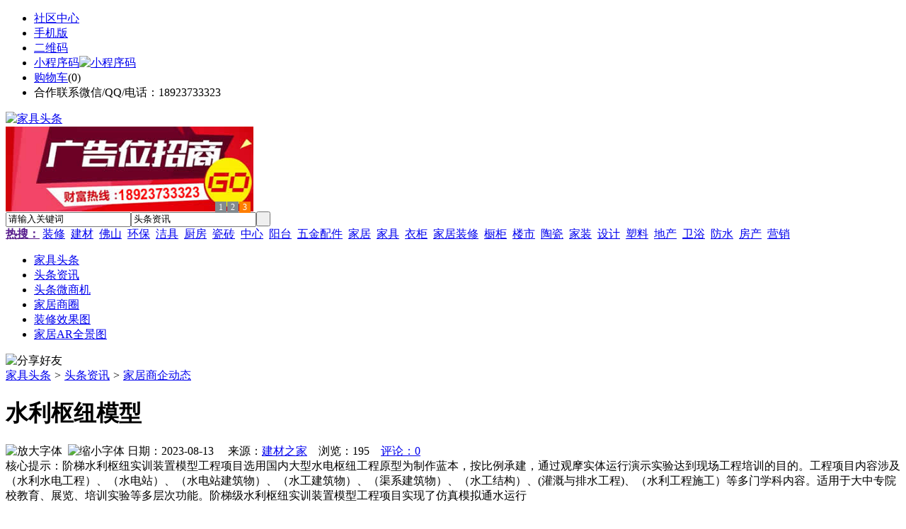

--- FILE ---
content_type: text/html;charset=UTF-8
request_url: https://pw82.com/news/show-33053.html
body_size: 9697
content:
<!doctype html>
<html>
<head>
<meta charset="UTF-8"/>
<title>水利枢纽模型_家居商企动态_头条资讯_家具头条</title>
<meta name="keywords" content="水利枢纽模型,模具,塑胶,家居商企动态"/>
<meta name="description" content="阶梯水利枢纽实训装置模型工程项目选用国内大型水电枢纽工程原型为制作蓝本，按比例承建，通过观摩实体运行演示实验达到现场工程培训的目的。工程项目内容涉及（水利水电工程）、（水电站）、（水电站建筑物）、（水工建筑物）、（渠系建筑物）、（水工结构）、(灌溉与排水工程)、（水利工程施工）等多门学科内容。适用于大中专院校教育、展览、培训实验等多层次功能。阶梯级水利枢纽实训装置模型工程项目实现了仿真模拟通水运行"/>
<meta http-equiv="mobile-agent" content="format=html5;url=https://m.pw82.com/news/show-33053.html">
<meta name="generator" content="BoYi"/>
<link rel="shortcut icon" type="image/x-icon" href="https://pw82.com/favicon.ico"/>
<link rel="bookmark" type="image/x-icon" href="https://pw82.com/favicon.ico"/>
<link rel="archives" title="家具头条" href="https://pw82.com/archiver/"/>
<link rel="stylesheet" type="text/css" href="https://pw82.com/skin/boyi/style.css"/>
<link rel="stylesheet" type="text/css" href="https://pw82.com/skin/boyi/boyi.css"/>
<link rel="stylesheet" type="text/css" href="https://pw82.com/skin/boyi/article.css"/>
<!--[if lte IE 6]>
<link rel="stylesheet" type="text/css" href="https://pw82.com/skin/boyi/ie6.css"/>
<![endif]-->
<script type="text/javascript">window.onerror=function(){return true;}</script><script type="text/javascript" src="https://pw82.com/lang/zh-cn/lang.js"></script>
<script type="text/javascript" src="https://pw82.com/file/script/config.js"></script>
<!--[if lte IE 9]><!-->
<script type="text/javascript" src="https://pw82.com/file/script/jquery-1.5.2.min.js"></script>
<!--<![endif]-->
<!--[if (gte IE 10)|!(IE)]><!-->
<script type="text/javascript" src="https://pw82.com/file/script/jquery-2.1.1.min.js"></script>
<!--<![endif]-->
<script type="text/javascript" src="https://pw82.com/file/script/common.js"></script>
<script type="text/javascript" src="https://pw82.com/file/script/page.js"></script>
<script type="text/javascript" src="https://pw82.com/file/script/jquery.lazyload.js"></script><script type="text/javascript">
GoMobile('https://m.pw82.com/news/show-33053.html');
var searchid = 21;
</script>
</head>
<body>
<div class="head" id="head">
<div class="head_m">
<div class="head_r" id="destoon_member"></div>
<div class="head_l">
<ul>
<li class="h_fav"><a href="https://pw82.com/mobile/bbs/" target=_blank>社区中心</a></li>
<li class="h_mobile"><a href="javascript:Dmobile();">手机版</a></li><li class="h_qrcode"><a href="javascript:Dqrcode();">二维码</a></li>              <li id="mainCon"><a class="h_mobile thumbnail" href="#">小程序码<img src="https://pw82.com/skin/boyi/image/xiao+gong.jpg" width="360" height="150" alt="小程序码" /></a></li>
<li class="h_cart"><a href="https://pw82.com/member/cart.php">购物车</a>(<span class="head_t" id="destoon_cart">0</span>)</li>              <li class="f_red">合作联系微信/QQ/电话：18923733323</li>
</ul>
</div>
</div>
</div>
<div class="m head_s" id="destoon_space"></div>
<div class="m"><div id="search_tips" style="display:none;"></div></div>
<div id="destoon_qrcode" style="display:none;"></div><div class="m">
<div id="search_module" style="display:none;" onMouseOut="Dh('search_module');" onMouseOver="Ds('search_module');">
<ul>
<li onClick="setModule('21','头条资讯')">头条资讯</li><li onClick="setModule('22','头条微商机')">头条微商机</li><li onClick="setModule('18','家居商圈')">家居商圈</li><li onClick="setModule('12','装修效果图')">装修效果图</li><li onClick="setModule('14','家居AR全景图')">家居AR全景图</li></ul>
</div>
</div>
<div class="m">
<div class="logo f_l"><a href="https://pw82.com/"><img src="https://pw82.com/skin/boyi/image/logo.png" width="280" height="110" alt="家具头条"/></a></div><span class="logo-r"><script type="text/javascript" src="https://pw82.com/file/script/slide.js"></script><div id="slide_a21" class="slide" style="width:350px;height:120px;">
<a href="https://www.jc68.com/" target="_blank"><img src="https://bybc.cn/ad/jc68ad.jpg" width="350" height="120" alt=""/></a>
<a href="###" target="_self"><img src="https://pw82.com//file/upload/201805/18/223944361.jpg" width="350" height="120" alt=""/></a>
<a href="https://www.jc68.com/" target="_blank"><img src="https://bybc.cn/ad/ad20-2.jpg" width="350" height="120" alt=""/></a>
</div>
<script type="text/javascript">new dslide('slide_a21');</script>
</span>
<form id="destoon_search" action="https://pw82.com/news/search.php" onSubmit="return Dsearch(1);">
<input type="hidden" name="moduleid" value="21" id="destoon_moduleid"/>
<input type="hidden" name="spread" value="0" id="destoon_spread"/>
<div class="head_search">
<div>
<input name="kw" id="destoon_kw" type="text" class="search_i" value="请输入关键词" onFocus="if(this.value=='请输入关键词') this.value='';" onKeyUp="STip(this.value);" autocomplete="off" x-webkit-speech speech/><input type="text" id="destoon_select" class="search_m" value="头条资讯" readonly onFocus="this.blur();" onClick="$('#search_module').fadeIn('fast');"/><input type="submit" value=" " class="search_s"/>
</div>
</div>
<div class="head_search_kw f_l">
<a href="" onClick="Dsearch_adv();return false;"><strong>热搜：</strong></a>
<span id="destoon_word"><a href="https://pw82.com/news/search.php?kw=%E8%A3%85%E4%BF%AE">装修</a>&nbsp; <a href="https://pw82.com/news/search.php?kw=%E5%BB%BA%E6%9D%90">建材</a>&nbsp; <a href="https://pw82.com/news/search.php?kw=%E4%BD%9B%E5%B1%B1">佛山</a>&nbsp; <a href="https://pw82.com/news/search.php?kw=%E7%8E%AF%E4%BF%9D">环保</a>&nbsp; <a href="https://pw82.com/news/search.php?kw=%E6%B4%81%E5%85%B7">洁具</a>&nbsp; <a href="https://pw82.com/news/search.php?kw=%E5%8E%A8%E6%88%BF">厨房</a>&nbsp; <a href="https://pw82.com/news/search.php?kw=%E7%93%B7%E7%A0%96">瓷砖</a>&nbsp; <a href="https://pw82.com/news/search.php?kw=%E4%B8%AD%E5%BF%83">中心</a>&nbsp; <a href="https://pw82.com/news/search.php?kw=%E9%98%B3%E5%8F%B0">阳台</a>&nbsp; <a href="https://pw82.com/news/search.php?kw=%E4%BA%94%E9%87%91%E9%85%8D%E4%BB%B6">五金配件</a>&nbsp; <a href="https://pw82.com/news/search.php?kw=%E5%AE%B6%E5%B1%85">家居</a>&nbsp; <a href="https://pw82.com/news/search.php?kw=%E5%AE%B6%E5%85%B7">家具</a>&nbsp; <a href="https://pw82.com/news/search.php?kw=%E8%A1%A3%E6%9F%9C">衣柜</a>&nbsp; <a href="https://pw82.com/news/search.php?kw=%E5%AE%B6%E5%B1%85%E8%A3%85%E4%BF%AE">家居装修</a>&nbsp; <a href="https://pw82.com/news/search.php?kw=%E6%A9%B1%E6%9F%9C">橱柜</a>&nbsp; <a href="https://pw82.com/news/search.php?kw=%E6%A5%BC%E5%B8%82">楼市</a>&nbsp; <a href="https://pw82.com/news/search.php?kw=%E9%99%B6%E7%93%B7">陶瓷</a>&nbsp; <a href="https://pw82.com/news/search.php?kw=%E5%AE%B6%E8%A3%85">家装</a>&nbsp; <a href="https://pw82.com/news/search.php?kw=%E8%AE%BE%E8%AE%A1">设计</a>&nbsp; <a href="https://pw82.com/news/search.php?kw=%E5%A1%91%E6%96%99">塑料</a>&nbsp; <a href="https://pw82.com/news/search.php?kw=%E5%9C%B0%E4%BA%A7">地产</a>&nbsp; <a href="https://pw82.com/news/search.php?kw=%E5%8D%AB%E6%B5%B4">卫浴</a>&nbsp; <a href="https://pw82.com/news/search.php?kw=%E9%98%B2%E6%B0%B4">防水</a>&nbsp; <a href="https://pw82.com/news/search.php?kw=%E6%88%BF%E4%BA%A7">房产</a>&nbsp; <a href="https://pw82.com/news/search.php?kw=%E8%90%A5%E9%94%80">营销</a>&nbsp; </span></div>
</form>
  </div>
<div class="c_b"></div>
</div>
<div class="menu_out">
  <div id="nv" class="menu">
<ul class="m"><li><a href="https://pw82.com/"><span>家具头条</span></a></li><li class="menuon"><a href="https://pw82.com/news/"><span>头条资讯</span></a></li><li><a href="https://pw82.com/info/"><span>头条微商机</span></a></li><li><a href="https://pw82.com/club/"><span>家居商圈</span></a></li><li><a href="https://pw82.com/photo/"><span>装修效果图</span></a></li><li><a href="https://pw82.com/video/"><span>家居AR全景图</span></a></li></ul>
</div>
</div>
<div class="m b20" id="headb"></div><script type="text/javascript">var module_id= 21,item_id=33053,content_id='content',img_max_width=800;</script>
<div class="m">
<div class="nav"><div><img src="https://pw82.com/skin/boyi/image/ico-share.png" class="share" title="分享好友" onclick="Dshare(21, 33053);"/></div><a href="https://pw82.com/">家具头条</a> <i>&gt;</i> <a href="https://pw82.com/news/">头条资讯</a> <i>&gt;</i> <a href="https://pw82.com/news/list-297.html">家居商企动态</a><span class="f_r"><marquee scrollamount="6" width="300px"> </marquee></span></div>
<div class="b5 bd-t"></div>
</div>
<div class="m m3">
<div class="m3l">
      <h1 class="title" id="title">水利枢纽模型</h1>
<div class="info"><span class="f_r"><img src="https://pw82.com/skin/boyi/image/ico-zoomin.png" width="16" height="16" title="放大字体" class="c_p" onclick="fontZoom('+', 'article');"/>&nbsp;&nbsp;<img src="https://pw82.com/skin/boyi/image/ico-zoomout.png" width="16" height="16" title="缩小字体" class="c_p" onclick="fontZoom('-', 'article');"/></span>
日期：2023-08-13&nbsp;&nbsp;&nbsp;&nbsp;
来源：<a href="https://www.jc68.com/" target="_blank">建材之家</a>&nbsp;&nbsp;&nbsp;&nbsp;浏览：<span id="hits">195</span>&nbsp;&nbsp;&nbsp;&nbsp;<a href="https://pw82.com/comment/index-htm-mid-21-itemid-33053.html">评论：0</a>&nbsp;&nbsp;&nbsp;&nbsp;</div>
<div class="introduce">核心提示：阶梯水利枢纽实训装置模型工程项目选用国内大型水电枢纽工程原型为制作蓝本，按比例承建，通过观摩实体运行演示实验达到现场工程培训的目的。工程项目内容涉及（水利水电工程）、（水电站）、（水电站建筑物）、（水工建筑物）、（渠系建筑物）、（水工结构）、(灌溉与排水工程)、（水利工程施工）等多门学科内容。适用于大中专院校教育、展览、培训实验等多层次功能。阶梯级水利枢纽实训装置模型工程项目实现了仿真模拟通水运行</div>      <div class="content">
  <h4><a href="https://pw82.com/news/show-35123.html" target="_blank"><strong>司克雅节能门窗——是您的居家优选！</strong></a></h4>
推荐简介：&ldquo;节能减排&rdquo;，是人类未来的战略选择。提高&ldquo;节能减排&rdquo;意识，对自己的生活方式或消费习惯进行简单易行的改变，一起减少全球温室气体（主要减少二氧化碳）排放，意义十分重大。司 　 克雅门窗倡导&ldquo;低碳生活，节能环保&rdquo;，自主研发保温节能环保的门窗系统，能够有效减少能量的流失、过滤噪音、隔离有害物质，从而减少二氧化碳的排放，保护地球环境，还......
</div>
<div id="content"><div class="content" id="article">阶梯水利枢纽实训装置模型工程项目选用国内大型<a href="https://m.jc68.com/guancai/" target="_blank"><strong class="keylink">水电</strong></a>枢纽工程原型为制作蓝本，按比例承建，通过观摩实体运行演示实验达到现场工程培训的目的。工程项目内容涉及（水利水<a href="https://m.jc68.com/guancai/" target="_blank"><strong class="keylink">电工</strong></a>程）、（水电站）、（水电站建筑物）、（水工建筑物）、（渠系建筑物）、（水工结构）、(灌溉与排水工程)、（水利工程施工）等多门学科内容。适用于大中专院校教育、展览、培训实验等多层次功能。<br /><br />  阶梯级水利枢纽实训装置模型工程项目实现了仿真模拟通水运行通过计算机操控演示得到枢纽大坝及各建筑物运行状态及控制，实现与工程实践的零距离接触，零距离感知整个枢纽系统使我们更深入直观了解水利枢纽在挡水、泄洪、发电、变电、航运、引水等各领域所扮演的重大角色，梯级枢纽模型充分展示各建筑在不同区域的布置情况，落差分明使人有身临其境的震撼感。<br /><br />   以江南水系特色开发的动态模拟及施工实训平台，它包括水资源开发与利用的四级水利枢纽，由一级枢枢珊溪水利枢纽工程、二级枢纽九溪水电站、三级枢纽赵山渡引水工程、四级枢纽河道大闸综合构成，以实际工程为设计原型，通过巧妙的比例设计结合利用科技手法，全景再现工程原态！四级枢纽包括水利工程中的一些主要水工建筑物、枢纽建筑物、引水灌溉建筑物。整个水工模型建设要求动态，直观，它能反映水工建筑物的一些细部结构的特点，对一些结构复杂，层次要求较高的结构要求能用不同颜色的建筑材料表示，整套系统采用自循环水演示。平台周边设计参观走道，既可以让参观者近距离了解整个平台的运作，也能欣赏该平台巧妙的设计和精美的制作工艺。含浙江省及全国定额，包括浙江98定额、浙江10定额，内置98、10定额的预算、招标、投标模板（包括工料做法和清单做法）。易学易用，轻松上手。支持水利专业算法的软件，符合水利造价员的习惯。软件适用于水利预算、招投标的各个阶段。三步操作完成工程组价：新建工程&rarr;价、量、费组成&rarr;报表输出；功能强大，轻松组价。一键费率设置，方便快捷。单价数据同步，准确有效。细部结构自动统计，一目了然。人材机费调整，定价方便。用户模板制作，轻松便利。材料<a href="https://m.jc68.com/anfang/" target="_blank"><strong class="keylink">智能</strong></a>反查，调用无忧。项目智能复制，一键搞定。弹出式定额调整法，定额一次完整套取。报表汇总，灵活运用表格统一、快速选定，符合2010年编制规定、浙江省统一报表格式。报表导出，一键完成，在选择报表导出的同时，软件提供了方便快捷的EXCEL、PDF格式操作。报表区分，契合需求，招标人、投标人报表区分，契合客户需求。<br /><br /><br /><br />相关<a href="https://m.jc68.com/" target="_blank"><strong class="keylink">建材</strong></a>词条解释：<br /><br />报表<br /><br />基本释义报表：bàobiǎo[forms for reporting to the higher organizations] 向上级报告情况的表格引证释义《花城》1981年第3期：“我主动跟他聊天，问到公社情况，工分值、单产、作物，他只是填报表似地，简单地回答我。”<br /><br />建筑物<br /><br />建筑物是人造的、相对于地面固定的、有一定存在时间的、且是人们要么为了其形象、要么为了其空间使用的物体。也叫“建筑”。《民用建筑设计术语标准》中建筑物的定义：用建筑材料构筑的空间和实体，供人们居住和进行各种活动的场所。它往往都具备人能居住和活动的稳定空间，是人造自然的主体。一般情况下，建筑的建造目的既侧重于得到人可以活动的空间——建筑物内部的空间(现代主义建筑非常强调这点)或/和建筑物之间围合而成的空间（比如城市中的市民广场）；也侧重于获得建筑形象——建筑物的外部形象（如纪念碑）或建筑物的内部形象（如教堂）。<br /><br /></div>
      <div class="content"><a href="https://www.jc68.com/edu/show-116.html" target="_blank"><center><a href="https://www.jc68.com/edu/show-116.html" target="_blank"><img src="http://img2.jc68.cn/upload/201808/27/010738831.jpg" alt="广告" width="870" height="200"></a></center></div>
      </div>
<div class="b20 c_b">&nbsp;</div>
<div class="award"><div onclick="Go('https://pw82.com/member/award.php?mid=21&itemid=33053');">打赏</div></div>                     <div class="np">
                <ul>
                <li><strong>下一篇：</strong><a href="https://pw82.com/news/show-33055.html" title="磁力通电锅炉优势">磁力通电锅炉优势</a>
</li>
                <li><strong>上一篇：</strong><a href="https://pw82.com/news/show-33052.html" title="防火填缝密封胶冬季施工时应该注意的问题">防火填缝密封胶冬季施工时应该注意的问题</a>
</li>
                </ul>
                </div>
                <div class="b10">&nbsp;</div>
                     <div class="head-txt"><span><a href="" target=_bank>更多<i>&gt;</i></a></span><strong>文章标签：<a href="https://pw82.com/news/search.php?kw=%E6%A8%A1%E5%85%B7" target="_blank" class="b">模具</a>
<a href="https://pw82.com/news/search.php?kw=%E5%A1%91%E8%83%B6" target="_blank" class="b">塑胶</a>
；相关产品：</strong></div>
      <div class="im-b-news im-r-news">
</div>
 <div class="b20"></div>
      <div class="head-txt"><span><a href="https://pw82.com/news/search.php?kw=%E6%A8%A1%E5%85%B7">更多<i>&gt;</i></a></span><strong>同类头条资讯</strong></div>
<div class="related"><table width="100%">
<tr><td width="50%"><a href="https://pw82.com/news/show-35085.html" title="【益利资讯】您的认可是我们前进的动力">&#8226; 【益利资讯】您的认可是我们前进的动力</a></td>
<td width="50%"><a href="https://pw82.com/news/show-35016.html" title="预制化粪池模具使用详情">&#8226; 预制化粪池模具使用详情</a></td>
</tr><tr><td width="50%"><a href="https://pw82.com/news/show-35013.html" title="50千瓦柴油发电机组品牌的使用成本分析">&#8226; 50千瓦柴油发电机组品牌的使用成本分析</a></td>
<td width="50%"><a href="https://pw82.com/news/show-35002.html" title="铁路护坡模具厂家分析">&#8226; 铁路护坡模具厂家分析</a></td>
</tr><tr><td width="50%"><a href="https://pw82.com/news/show-34998.html" title="预制电缆槽模具产品介绍">&#8226; 预制电缆槽模具产品介绍</a></td>
<td width="50%"><a href="https://pw82.com/news/show-34975.html" title="日本高铁英国首秀！浅谈中国制造与日本制造">&#8226; 日本高铁英国首秀！浅谈中国制造与日本制造</a></td>
</tr><tr><td width="50%"><a href="https://pw82.com/news/show-34963.html" title="隔离带模具厂家分析">&#8226; 隔离带模具厂家分析</a></td>
<td width="50%"><a href="https://pw82.com/news/show-34962.html" title="六棱块模具,六棱砖模具的区别">&#8226; 六棱块模具,六棱砖模具的区别</a></td>
</tr><tr><td width="50%"><a href="https://pw82.com/news/show-34953.html" title="精密铁路沟盖板塑料模具厂">&#8226; 精密铁路沟盖板塑料模具厂</a></td>
<td width="50%"><a href="https://pw82.com/news/show-34952.html" title="空心六角块模具,实心六角块模具对比">&#8226; 空心六角块模具,实心六角块模具对比</a></td>
</tr></table>
</div>
<div id="comment_div" style="display:;">
<div class="head-txt"><span><a href="https://pw82.com/comment/index-htm-mid-21-itemid-33053.html"><b id="comment_count" class="px16 f_red">0</b> 条</a></span><strong>相关评论</strong></div>
<div class="c_b" id="comment_main"><div></div></div>
</div>
<script type="text/javascript" src="https://pw82.com/file/script/comment.js"></script>
<br/>
</div>
<div class="m3r in-news-r">
<div class="head-sub"><strong>推荐图文</strong><a class="f_r" href="https://pw82.com/news/" target="_blank"><span>更多...</span></a></div>
<div class="list-thumb"><table width="100%">
<tr><td width="50%" valign="top"><a href="https://pw82.com/news/show-9044.html"><img src="https://www.pq72.com/file/upload/202101/04/142240631.jpg" width="124" height="93" alt="国家统计局：2020年12月中国制造业采购经理指数为51.9%"/></a>
<ul><li><a href="https://pw82.com/news/show-9044.html" title="国家统计局：2020年12月中国制造业采购经理指数为51.9%">国家统计局：2020年12</a></li></ul></td>
<td width="50%" valign="top"><a href="https://pw82.com/news/show-9028.html"><img src="https://www.pq72.com/file/upload/202012/25/201706371.jpg" width="124" height="93" alt="2003-2019日本抽水式马桶、一体浴室等销售出货情况"/></a>
<ul><li><a href="https://pw82.com/news/show-9028.html" title="2003-2019日本抽水式马桶、一体浴室等销售出货情况">2003-2019日本抽水式</a></li></ul></td>
</tr><tr><td width="50%" valign="top"><a href="https://pw82.com/news/show-8932.html"><img src="https://www.pq72.com/file/upload/202008/04/165814221.jpg" width="124" height="93" alt="Tempur Sealy发布第二季度业绩预告，净销售额下降8%"/></a>
<ul><li><a href="https://pw82.com/news/show-8932.html" title="Tempur Sealy发布第二季度业绩预告，净销售额下降8%">Tempur Sealy发布第二</a></li></ul></td>
<td width="50%" valign="top"><a href="https://pw82.com/news/show-9311.html"><img src="http://img2.jc68.cn/upload/202007/10/085559481.jpg" width="124" height="93" alt="2020年1-5月精装智能坐便器市场TOP10品牌累计份额占比达93.69%"/></a>
<ul><li><a href="https://pw82.com/news/show-9311.html" title="2020年1-5月精装智能坐便器市场TOP10品牌累计份额占比达93.69%">2020年1-5月精装智能</a></li></ul></td>
</tr></table>
</div>
                <div class="head-sub"><strong>点击排行</strong><a class="f_r" href="https://pw82.com/news/" target="_blank"><span>更多...</span></a></div>
<div class="list-rank"><ul>
<li><span class="f_r">4886</span><em>1</em><a href="https://pw82.com/news/show-9511.html" title="未来精装城市格局：八大城市成为主力，规模在20-33万套之间">未来精装城市格局：八大城市成为主力，规模在20-33万套之间</a></li>
<li><span class="f_r">4167</span><em>2</em><a href="https://pw82.com/news/show-9510.html" title="上海苏宁牵头打造“爱家联盟”，家电、家居、家装“一站包办”">上海苏宁牵头打造“爱家联盟”，家电、家居、家装“一站包办”</a></li>
<li><span class="f_r">3256</span><em>3</em><a href="https://pw82.com/news/show-9508.html" title="上海再出楼市调控政策 对优先认购房源实施限售">上海再出楼市调控政策 对优先认购房源实施限售</a></li>
<li><span class="f_r">2897</span><i>4</i><a href="https://pw82.com/news/show-9506.html" title="2021年2月广州公寓成交同比大涨超400%">2021年2月广州公寓成交同比大涨超400%</a></li>
<li><span class="f_r">2897</span><i>5</i><a href="https://pw82.com/news/show-9507.html" title="2021年财政收入增长8.1%">2021年财政收入增长8.1%</a></li>
<li><span class="f_r">2872</span><i>6</i><a href="https://pw82.com/news/show-9505.html" title="春节档影片火爆背后 多家房企参与联合出品">春节档影片火爆背后 多家房企参与联合出品</a></li>
<li><span class="f_r">2791</span><i>7</i><a href="https://pw82.com/news/show-9501.html" title="宝鸡市又一跑路事件发生！拖欠消费者10多万装修定金后跑路失联">宝鸡市又一跑路事件发生！拖欠消费者10多万装修定金后跑路失联</a></li>
<li><span class="f_r">2592</span><i>8</i><a href="https://pw82.com/news/show-9504.html" title="2020年住宅新开工面积止跌-1.9%，2021年新开工规模预计超1550万套">2020年住宅新开工面积止跌-1.9%，2021年新开工规模预计超1550万套</a></li>
<li><span class="f_r">2540</span><i>9</i><a href="https://pw82.com/news/show-9503.html" title="北京发布建筑节能与建筑材料使用管理专项检查情况">北京发布建筑节能与建筑材料使用管理专项检查情况</a></li>
<li><span class="f_r">1367</span><i>10</i><a href="https://pw82.com/news/show-9509.html" title="油漆知识|乳胶漆包装深圳国际家纺布艺暨家具装饰博览会举办">油漆知识|乳胶漆包装深圳国际家纺布艺暨家具装饰博览会举办</a></li>
</ul></div>
     <div class="head-sub"><strong><a class="f_r" href="" target="_blank"><span>更多...</span></a></strong></div>
        <div class="list-rank"></div>
             <div class="head-sub"><strong>家居商圈内事</strong><a class="f_r" href="https://pw82.com/club/" target="_blank"><span>更多...</span></a></div>
        <div class="list-rank"><ul>
<li><em>1</em><a href="https://pw82.com/club/show-10139.html" target="_blank" title="2020年1-7月广东省陶瓷砖产量下降15.6%">2020年1-7月广东省陶瓷砖产量下降15.6%</a></li>
<li><em>2</em><a href="https://pw82.com/club/show-10138.html" target="_blank" title="雄安新区大宗建材集采服务平台正式上线">雄安新区大宗建材集采服务平台正式上线</a></li>
<li><em>3</em><a href="https://pw82.com/club/show-10137.html" target="_blank" title="江西赣州信丰县探索建立“建材超市”">江西赣州信丰县探索建立“建材超市”</a></li>
<li><i>4</i><a href="https://pw82.com/club/show-10136.html" target="_blank" title="江西新南昌建材大市场一期主体竣工">江西新南昌建材大市场一期主体竣工</a></li>
<li><i>5</i><a href="https://pw82.com/club/show-10135.html" target="_blank" title="关于北京市住房和城乡建设委员会工程造价管理市场化改革试点方案的批复">关于北京市住房和城乡建设委员会工程造价管理市场化改革试点方案的批复</a></li>
<li><i>6</i><a href="https://pw82.com/club/show-10134.html" target="_blank" title="河南精简优化房地产开发资质审批流程">河南精简优化房地产开发资质审批流程</a></li>
<li><i>7</i><a href="https://pw82.com/club/show-10133.html" target="_blank" title="陕西要求做好消防设计审查验收移交承接工作">陕西要求做好消防设计审查验收移交承接工作</a></li>
<li><i>8</i><a href="https://pw82.com/club/show-10132.html" target="_blank" title="2019年第九批房地产估价师注册和注销注册人员名单的公告">2019年第九批房地产估价师注册和注销注册人员名单的公告</a></li>
<li><i>9</i><a href="https://pw82.com/club/show-10131.html" target="_blank" title="2019年第十五批一级建造师注册人员名单的公告">2019年第十五批一级建造师注册人员名单的公告</a></li>
<li><i>10</i><a href="https://pw82.com/club/show-10130.html" target="_blank" title="关于核准2019年第二批工程造价咨询甲级资质企业名单的公告">关于核准2019年第二批工程造价咨询甲级资质企业名单的公告</a></li>
</ul></div>
           <div class="head-sub"><strong>最新视频</strong><a class="f_r" href="https://pw82.com/video/" target="_blank"><span>更多...</span></a></div>
<div class="list-thumb"><table width="100%">
<tr><td width="50%" valign="top"><a href="https://pw82.com/video/show-3.html"><img src="http://img2.jc68.cn/upload/201808/26/225111661.jpg" width="124" height="93" alt="华美居名典磁砖新展厅AR全景展示（三）"/></a>
<ul><li><a href="https://pw82.com/video/show-3.html" title="华美居名典磁砖新展厅AR全景展示（三）">华美居名典磁砖新展厅</a></li></ul></td>
<td width="50%" valign="top"><a href="https://pw82.com/video/show-2.html"><img src="http://img2.jc68.cn/upload/201808/26/225111661.jpg" width="124" height="93" alt="华美居名典磁砖新展厅AR全景展示（二）"/></a>
<ul><li><a href="https://pw82.com/video/show-2.html" title="华美居名典磁砖新展厅AR全景展示（二）">华美居名典磁砖新展厅</a></li></ul></td>
</tr><tr><td width="50%" valign="top"><a href="https://pw82.com/video/show-1.html"><img src="http://img2.jc68.cn/upload/201808/26/225111661.jpg" width="124" height="93" alt="华美居名典磁砖新展厅AR全景展示（一）"/></a>
<ul><li><a href="https://pw82.com/video/show-1.html" title="华美居名典磁砖新展厅AR全景展示（一）">华美居名典磁砖新展厅</a></li></ul></td>
</table>
</div>
        <div class="b20"></div>
<div class="head-sub"><strong>推荐产品</strong><a class="f_r" href="" target="_blank"><span>更多...</span></a></div> 
        <div class="list-ar-r"></div>
        <div class="b10 c_b"> </div>
</div>
</div> 
<script type="text/javascript" src="https://pw82.com/file/script/content.js"></script><div class="m b20"></div>
<div class="m ad"></div>
<div class="b20 c_b"></div>
<div class="foot" style="overflow: hidden; white-space: nowrap; text-overflow:ellipsis;">
<a href="https://bl06.com" target="_blank">玻璃之家</a> | 
<a href="https://fj72.com/" target="_blank">建材头条</a> | 
<a href="https://pq23.com/" target="_blank">电器头条</a> | 
<a href="https://bd-k.com/" target="_blank">水电头条</a> | 
<a href="https://gt36.com/" target="_blank">钢铁头条</a> | 
<a href="https://pn37.com/" target="_blank">防盗头条</a> | 
<a href="https://jkwq.cn/" target="_blank">防盗头条</a> | 
<a href="https://bct5.com/" target="_blank">板材头条</a> | 
<a href="https://nq27.com/" target="_blank">暖气头条</a> | 
<a href="https://xn25.com/" target="_blank">安防之家</a> | 
<a href="https://32pw.com/" target="_blank">机械头条</a> | 
<a href="https://y-8.cn/" target="_blank">老姚之家</a> | 
<a href="https://h-7.cn/" target="_blank">灯饰之家</a> | 
<a href="https://dq27.cn/" target="_blank">电气之家</a> | 
<a href="https://qjtt.cn/" target="_blank">全景头条</a> | 
<a href="https://zm755.com/" target="_blank">照明之家</a> | 
<a href="https://fs755.com/" target="_blank">防水之家</a> | 
<a href="https://fd755.com/" target="_blank">防盗之家</a> | 
<a href="https://qkl07.com/" target="_blank">区快洞察</a> | 
<a href="https://zhangzhou.jc68.com/" target="_blank">漳州建材</a> | 
<a href="https://quanzhou.jc68.com/" target="_blank">泉州建材</a> | 
<a href="https://sanming.jc68.com/" target="_blank">三明建材</a> | 
<a href="https://putian.jc68.com/" target="_blank">莆田建材</a> | 
<a href="https://hefei.jc68.com/" target="_blank">合肥建材</a> | 
<a href="https://xuancheng.jc68.com/" target="_blank">宣城建材</a> | 
<a href="https://chizhou.jc68.com/" target="_blank">池州建材</a> | 
<a href="https://bozhou.jc68.com/" target="_blank">亳州建材</a> | 
<a href="https://liuan.jc68.com/" target="_blank">六安建材</a> | 
<a href="https://chaohu.jc68.com/" target="_blank">巢湖建材</a> | 
<a href="https://xiuzhou.jc68.com/" target="_blank">宿州建材</a> | 
<a href="https://fuyang.jc68.com/" target="_blank">阜阳建材</a> | 
<a href="https://chuzhou.jc68.com/" target="_blank">滁州建材</a> | 
<a href="https://huangshan.jc68.com/" target="_blank">黄山建材</a> | 
<a href="https://anqing.jc68.com/" target="_blank">安庆建材</a> | 
<a href="https://tongling.jc68.com/" target="_blank">铜陵建材</a> | 
<a href="https://huaibei.jc68.com/" target="_blank">淮北建材</a> | 
<a href="https://maanshan.jc68.com/" target="_blank">马鞍山建材</a> |
<br/>
<a href="https://www.jc68.com/" target="_blank">建材</a> | 
<a href="https://720.jc68.com/" target="_blank">720全景</a> | 
<a href="https://my.jc68.com/" target="_blank">企业之家</a> | 
<a href="https://m.pw82.com/bbs" target="_blank">移动社区</a> | 
<a href="https://pw82.com/about/index.html">关于我们</a> &nbsp;|&nbsp; 
<a href="https://pw82.com/about/contact.html">联系方式</a> &nbsp;|&nbsp; 
<a href="https://pw82.com/about/agreement.html">使用协议</a> &nbsp;|&nbsp; 
<a href="https://pw82.com/about/copyright.html">版权隐私</a> &nbsp;|&nbsp; 
<a href="https://pw82.com/sitemap/">网站地图</a> | 
<a href="https://pw82.com/spread/">排名推广</a> | 
<a href="https://pw82.com/ad/" rel="nofollow">广告服务</a> | <a href="https://pw82.com/gift/" rel="nofollow">积分换礼</a> | <a href="https://pw82.com/feed/">RSS订阅</a> |     <a href="https://pw82.com/sitemaps.xml">sitemap</a> | 
     
<br/> (c)2015-2017 Bybc.cn SYSTEM All Rights Reserved <a href="/sitemaps.xml">网站地图</a>   <br/> Powered by <a href="https://pw82.com/"><span>家具头条</span></a>
</div>
<style type="text/css">
.navontop{position:fixed;top:30px;margin-left:auto;margin-right:auto;width:100%;z-index:3;background:#00688B;}</style>
<script type="text/javascript">
jQuery(document).ready(function(){
    var navtop=jQuery("#nv").offset().top;
    jQuery(window).scroll(function(){
        var temp=jQuery(this).scrollTop();
        if(temp>navtop)
            jQuery("#nv").addClass("navontop");
        else
            jQuery("#nv").removeClass("navontop");
    });
});</script>
<div class="back2top"><a href="javascript:void(0);" title="返回顶部">&nbsp;</a></div>
<script type="text/javascript">
$(function(){$("img").lazyload();});</script>
<script>
(function(){
var src = "https://jspassport.ssl.qhimg.com/11.0.1.js?d182b3f28525f2db83acfaaf6e696dba";
document.write('<script src="' + src + '" id="sozz"><\/script>');
})();
</script>
</body>
</html>

--- FILE ---
content_type: application/javascript
request_url: https://pw82.com/file/script/config.js
body_size: 119
content:
var DTPath = "https://pw82.com/";var DTMob = "https://m.pw82.com/";var SKPath = "https://pw82.com/skin/boyi/";var MEPath = "https://pw82.com/member/";var DTEditor = "fckeditor";var CKDomain = ".pw82.com";var CKPath = "/";var CKPrex = "c96_";